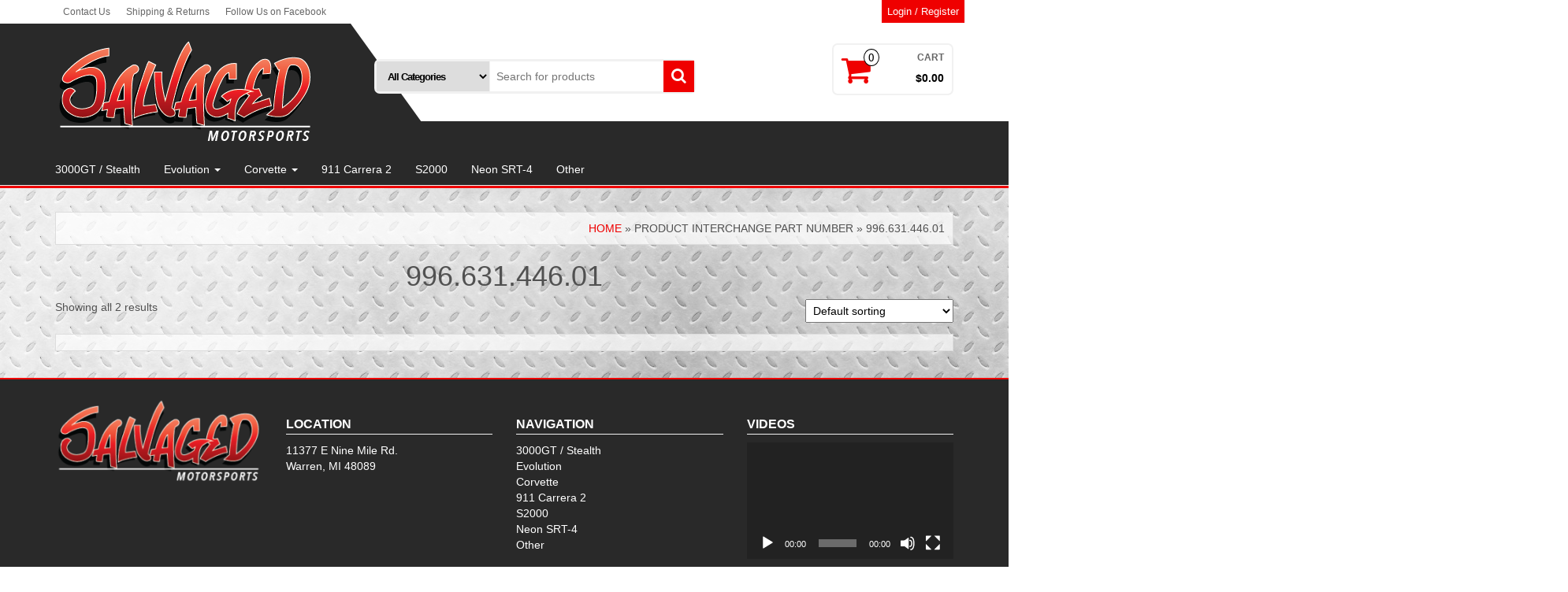

--- FILE ---
content_type: text/html; charset=UTF-8
request_url: http://www.salvagedmotorsports.com/interchange-part-number/996-631-446-01/
body_size: 13105
content:
<!DOCTYPE html>
<html lang="en">
	<head itemscope itemtype="http://schema.org/WebSite">
		<meta http-equiv="content-type" content="text/html; charset=UTF-8" />
		<meta http-equiv="X-UA-Compatible" content="IE=edge">
		<meta name="viewport" content="width=device-width, initial-scale=1.0">
		<link rel="pingback" href="http://www.salvagedmotorsports.com/xmlrpc.php" />
		<title>996.631.446.01 &#8211; Salvaged Motorsports</title>
<meta name='robots' content='max-image-preview:large' />
	<style>img:is([sizes="auto" i], [sizes^="auto," i]) { contain-intrinsic-size: 3000px 1500px }</style>
	<link rel="alternate" type="application/rss+xml" title="Salvaged Motorsports &raquo; Feed" href="http://www.salvagedmotorsports.com/feed/" />
<link rel="alternate" type="application/rss+xml" title="Salvaged Motorsports &raquo; Comments Feed" href="http://www.salvagedmotorsports.com/comments/feed/" />
<link rel="alternate" type="application/rss+xml" title="Salvaged Motorsports &raquo; 996.631.446.01 Interchange Part Number Feed" href="http://www.salvagedmotorsports.com/interchange-part-number/996-631-446-01/feed/" />
<script type="text/javascript">
/* <![CDATA[ */
window._wpemojiSettings = {"baseUrl":"https:\/\/s.w.org\/images\/core\/emoji\/15.0.3\/72x72\/","ext":".png","svgUrl":"https:\/\/s.w.org\/images\/core\/emoji\/15.0.3\/svg\/","svgExt":".svg","source":{"concatemoji":"http:\/\/www.salvagedmotorsports.com\/wp-includes\/js\/wp-emoji-release.min.js?ver=6.7.2"}};
/*! This file is auto-generated */
!function(i,n){var o,s,e;function c(e){try{var t={supportTests:e,timestamp:(new Date).valueOf()};sessionStorage.setItem(o,JSON.stringify(t))}catch(e){}}function p(e,t,n){e.clearRect(0,0,e.canvas.width,e.canvas.height),e.fillText(t,0,0);var t=new Uint32Array(e.getImageData(0,0,e.canvas.width,e.canvas.height).data),r=(e.clearRect(0,0,e.canvas.width,e.canvas.height),e.fillText(n,0,0),new Uint32Array(e.getImageData(0,0,e.canvas.width,e.canvas.height).data));return t.every(function(e,t){return e===r[t]})}function u(e,t,n){switch(t){case"flag":return n(e,"\ud83c\udff3\ufe0f\u200d\u26a7\ufe0f","\ud83c\udff3\ufe0f\u200b\u26a7\ufe0f")?!1:!n(e,"\ud83c\uddfa\ud83c\uddf3","\ud83c\uddfa\u200b\ud83c\uddf3")&&!n(e,"\ud83c\udff4\udb40\udc67\udb40\udc62\udb40\udc65\udb40\udc6e\udb40\udc67\udb40\udc7f","\ud83c\udff4\u200b\udb40\udc67\u200b\udb40\udc62\u200b\udb40\udc65\u200b\udb40\udc6e\u200b\udb40\udc67\u200b\udb40\udc7f");case"emoji":return!n(e,"\ud83d\udc26\u200d\u2b1b","\ud83d\udc26\u200b\u2b1b")}return!1}function f(e,t,n){var r="undefined"!=typeof WorkerGlobalScope&&self instanceof WorkerGlobalScope?new OffscreenCanvas(300,150):i.createElement("canvas"),a=r.getContext("2d",{willReadFrequently:!0}),o=(a.textBaseline="top",a.font="600 32px Arial",{});return e.forEach(function(e){o[e]=t(a,e,n)}),o}function t(e){var t=i.createElement("script");t.src=e,t.defer=!0,i.head.appendChild(t)}"undefined"!=typeof Promise&&(o="wpEmojiSettingsSupports",s=["flag","emoji"],n.supports={everything:!0,everythingExceptFlag:!0},e=new Promise(function(e){i.addEventListener("DOMContentLoaded",e,{once:!0})}),new Promise(function(t){var n=function(){try{var e=JSON.parse(sessionStorage.getItem(o));if("object"==typeof e&&"number"==typeof e.timestamp&&(new Date).valueOf()<e.timestamp+604800&&"object"==typeof e.supportTests)return e.supportTests}catch(e){}return null}();if(!n){if("undefined"!=typeof Worker&&"undefined"!=typeof OffscreenCanvas&&"undefined"!=typeof URL&&URL.createObjectURL&&"undefined"!=typeof Blob)try{var e="postMessage("+f.toString()+"("+[JSON.stringify(s),u.toString(),p.toString()].join(",")+"));",r=new Blob([e],{type:"text/javascript"}),a=new Worker(URL.createObjectURL(r),{name:"wpTestEmojiSupports"});return void(a.onmessage=function(e){c(n=e.data),a.terminate(),t(n)})}catch(e){}c(n=f(s,u,p))}t(n)}).then(function(e){for(var t in e)n.supports[t]=e[t],n.supports.everything=n.supports.everything&&n.supports[t],"flag"!==t&&(n.supports.everythingExceptFlag=n.supports.everythingExceptFlag&&n.supports[t]);n.supports.everythingExceptFlag=n.supports.everythingExceptFlag&&!n.supports.flag,n.DOMReady=!1,n.readyCallback=function(){n.DOMReady=!0}}).then(function(){return e}).then(function(){var e;n.supports.everything||(n.readyCallback(),(e=n.source||{}).concatemoji?t(e.concatemoji):e.wpemoji&&e.twemoji&&(t(e.twemoji),t(e.wpemoji)))}))}((window,document),window._wpemojiSettings);
/* ]]> */
</script>
<link rel='stylesheet' id='twb-open-sans-css' href='https://fonts.googleapis.com/css?family=Open+Sans%3A300%2C400%2C500%2C600%2C700%2C800&#038;display=swap&#038;ver=6.7.2' type='text/css' media='all' />
<link rel='stylesheet' id='twb-global-css' href='http://www.salvagedmotorsports.com/wp-content/plugins/slider-wd/booster/assets/css/global.css?ver=1.0.0' type='text/css' media='all' />
<style id='wp-emoji-styles-inline-css' type='text/css'>

	img.wp-smiley, img.emoji {
		display: inline !important;
		border: none !important;
		box-shadow: none !important;
		height: 1em !important;
		width: 1em !important;
		margin: 0 0.07em !important;
		vertical-align: -0.1em !important;
		background: none !important;
		padding: 0 !important;
	}
</style>
<link rel='stylesheet' id='wp-block-library-css' href='http://www.salvagedmotorsports.com/wp-includes/css/dist/block-library/style.min.css?ver=6.7.2' type='text/css' media='all' />
<link rel='stylesheet' id='mediaelement-css' href='http://www.salvagedmotorsports.com/wp-includes/js/mediaelement/mediaelementplayer-legacy.min.css?ver=4.2.17' type='text/css' media='all' />
<link rel='stylesheet' id='wp-mediaelement-css' href='http://www.salvagedmotorsports.com/wp-includes/js/mediaelement/wp-mediaelement.min.css?ver=6.7.2' type='text/css' media='all' />
<style id='jetpack-sharing-buttons-style-inline-css' type='text/css'>
.jetpack-sharing-buttons__services-list{display:flex;flex-direction:row;flex-wrap:wrap;gap:0;list-style-type:none;margin:5px;padding:0}.jetpack-sharing-buttons__services-list.has-small-icon-size{font-size:12px}.jetpack-sharing-buttons__services-list.has-normal-icon-size{font-size:16px}.jetpack-sharing-buttons__services-list.has-large-icon-size{font-size:24px}.jetpack-sharing-buttons__services-list.has-huge-icon-size{font-size:36px}@media print{.jetpack-sharing-buttons__services-list{display:none!important}}.editor-styles-wrapper .wp-block-jetpack-sharing-buttons{gap:0;padding-inline-start:0}ul.jetpack-sharing-buttons__services-list.has-background{padding:1.25em 2.375em}
</style>
<style id='classic-theme-styles-inline-css' type='text/css'>
/*! This file is auto-generated */
.wp-block-button__link{color:#fff;background-color:#32373c;border-radius:9999px;box-shadow:none;text-decoration:none;padding:calc(.667em + 2px) calc(1.333em + 2px);font-size:1.125em}.wp-block-file__button{background:#32373c;color:#fff;text-decoration:none}
</style>
<style id='global-styles-inline-css' type='text/css'>
:root{--wp--preset--aspect-ratio--square: 1;--wp--preset--aspect-ratio--4-3: 4/3;--wp--preset--aspect-ratio--3-4: 3/4;--wp--preset--aspect-ratio--3-2: 3/2;--wp--preset--aspect-ratio--2-3: 2/3;--wp--preset--aspect-ratio--16-9: 16/9;--wp--preset--aspect-ratio--9-16: 9/16;--wp--preset--color--black: #000000;--wp--preset--color--cyan-bluish-gray: #abb8c3;--wp--preset--color--white: #ffffff;--wp--preset--color--pale-pink: #f78da7;--wp--preset--color--vivid-red: #cf2e2e;--wp--preset--color--luminous-vivid-orange: #ff6900;--wp--preset--color--luminous-vivid-amber: #fcb900;--wp--preset--color--light-green-cyan: #7bdcb5;--wp--preset--color--vivid-green-cyan: #00d084;--wp--preset--color--pale-cyan-blue: #8ed1fc;--wp--preset--color--vivid-cyan-blue: #0693e3;--wp--preset--color--vivid-purple: #9b51e0;--wp--preset--gradient--vivid-cyan-blue-to-vivid-purple: linear-gradient(135deg,rgba(6,147,227,1) 0%,rgb(155,81,224) 100%);--wp--preset--gradient--light-green-cyan-to-vivid-green-cyan: linear-gradient(135deg,rgb(122,220,180) 0%,rgb(0,208,130) 100%);--wp--preset--gradient--luminous-vivid-amber-to-luminous-vivid-orange: linear-gradient(135deg,rgba(252,185,0,1) 0%,rgba(255,105,0,1) 100%);--wp--preset--gradient--luminous-vivid-orange-to-vivid-red: linear-gradient(135deg,rgba(255,105,0,1) 0%,rgb(207,46,46) 100%);--wp--preset--gradient--very-light-gray-to-cyan-bluish-gray: linear-gradient(135deg,rgb(238,238,238) 0%,rgb(169,184,195) 100%);--wp--preset--gradient--cool-to-warm-spectrum: linear-gradient(135deg,rgb(74,234,220) 0%,rgb(151,120,209) 20%,rgb(207,42,186) 40%,rgb(238,44,130) 60%,rgb(251,105,98) 80%,rgb(254,248,76) 100%);--wp--preset--gradient--blush-light-purple: linear-gradient(135deg,rgb(255,206,236) 0%,rgb(152,150,240) 100%);--wp--preset--gradient--blush-bordeaux: linear-gradient(135deg,rgb(254,205,165) 0%,rgb(254,45,45) 50%,rgb(107,0,62) 100%);--wp--preset--gradient--luminous-dusk: linear-gradient(135deg,rgb(255,203,112) 0%,rgb(199,81,192) 50%,rgb(65,88,208) 100%);--wp--preset--gradient--pale-ocean: linear-gradient(135deg,rgb(255,245,203) 0%,rgb(182,227,212) 50%,rgb(51,167,181) 100%);--wp--preset--gradient--electric-grass: linear-gradient(135deg,rgb(202,248,128) 0%,rgb(113,206,126) 100%);--wp--preset--gradient--midnight: linear-gradient(135deg,rgb(2,3,129) 0%,rgb(40,116,252) 100%);--wp--preset--font-size--small: 13px;--wp--preset--font-size--medium: 20px;--wp--preset--font-size--large: 36px;--wp--preset--font-size--x-large: 42px;--wp--preset--font-family--inter: "Inter", sans-serif;--wp--preset--font-family--cardo: Cardo;--wp--preset--spacing--20: 0.44rem;--wp--preset--spacing--30: 0.67rem;--wp--preset--spacing--40: 1rem;--wp--preset--spacing--50: 1.5rem;--wp--preset--spacing--60: 2.25rem;--wp--preset--spacing--70: 3.38rem;--wp--preset--spacing--80: 5.06rem;--wp--preset--shadow--natural: 6px 6px 9px rgba(0, 0, 0, 0.2);--wp--preset--shadow--deep: 12px 12px 50px rgba(0, 0, 0, 0.4);--wp--preset--shadow--sharp: 6px 6px 0px rgba(0, 0, 0, 0.2);--wp--preset--shadow--outlined: 6px 6px 0px -3px rgba(255, 255, 255, 1), 6px 6px rgba(0, 0, 0, 1);--wp--preset--shadow--crisp: 6px 6px 0px rgba(0, 0, 0, 1);}:where(.is-layout-flex){gap: 0.5em;}:where(.is-layout-grid){gap: 0.5em;}body .is-layout-flex{display: flex;}.is-layout-flex{flex-wrap: wrap;align-items: center;}.is-layout-flex > :is(*, div){margin: 0;}body .is-layout-grid{display: grid;}.is-layout-grid > :is(*, div){margin: 0;}:where(.wp-block-columns.is-layout-flex){gap: 2em;}:where(.wp-block-columns.is-layout-grid){gap: 2em;}:where(.wp-block-post-template.is-layout-flex){gap: 1.25em;}:where(.wp-block-post-template.is-layout-grid){gap: 1.25em;}.has-black-color{color: var(--wp--preset--color--black) !important;}.has-cyan-bluish-gray-color{color: var(--wp--preset--color--cyan-bluish-gray) !important;}.has-white-color{color: var(--wp--preset--color--white) !important;}.has-pale-pink-color{color: var(--wp--preset--color--pale-pink) !important;}.has-vivid-red-color{color: var(--wp--preset--color--vivid-red) !important;}.has-luminous-vivid-orange-color{color: var(--wp--preset--color--luminous-vivid-orange) !important;}.has-luminous-vivid-amber-color{color: var(--wp--preset--color--luminous-vivid-amber) !important;}.has-light-green-cyan-color{color: var(--wp--preset--color--light-green-cyan) !important;}.has-vivid-green-cyan-color{color: var(--wp--preset--color--vivid-green-cyan) !important;}.has-pale-cyan-blue-color{color: var(--wp--preset--color--pale-cyan-blue) !important;}.has-vivid-cyan-blue-color{color: var(--wp--preset--color--vivid-cyan-blue) !important;}.has-vivid-purple-color{color: var(--wp--preset--color--vivid-purple) !important;}.has-black-background-color{background-color: var(--wp--preset--color--black) !important;}.has-cyan-bluish-gray-background-color{background-color: var(--wp--preset--color--cyan-bluish-gray) !important;}.has-white-background-color{background-color: var(--wp--preset--color--white) !important;}.has-pale-pink-background-color{background-color: var(--wp--preset--color--pale-pink) !important;}.has-vivid-red-background-color{background-color: var(--wp--preset--color--vivid-red) !important;}.has-luminous-vivid-orange-background-color{background-color: var(--wp--preset--color--luminous-vivid-orange) !important;}.has-luminous-vivid-amber-background-color{background-color: var(--wp--preset--color--luminous-vivid-amber) !important;}.has-light-green-cyan-background-color{background-color: var(--wp--preset--color--light-green-cyan) !important;}.has-vivid-green-cyan-background-color{background-color: var(--wp--preset--color--vivid-green-cyan) !important;}.has-pale-cyan-blue-background-color{background-color: var(--wp--preset--color--pale-cyan-blue) !important;}.has-vivid-cyan-blue-background-color{background-color: var(--wp--preset--color--vivid-cyan-blue) !important;}.has-vivid-purple-background-color{background-color: var(--wp--preset--color--vivid-purple) !important;}.has-black-border-color{border-color: var(--wp--preset--color--black) !important;}.has-cyan-bluish-gray-border-color{border-color: var(--wp--preset--color--cyan-bluish-gray) !important;}.has-white-border-color{border-color: var(--wp--preset--color--white) !important;}.has-pale-pink-border-color{border-color: var(--wp--preset--color--pale-pink) !important;}.has-vivid-red-border-color{border-color: var(--wp--preset--color--vivid-red) !important;}.has-luminous-vivid-orange-border-color{border-color: var(--wp--preset--color--luminous-vivid-orange) !important;}.has-luminous-vivid-amber-border-color{border-color: var(--wp--preset--color--luminous-vivid-amber) !important;}.has-light-green-cyan-border-color{border-color: var(--wp--preset--color--light-green-cyan) !important;}.has-vivid-green-cyan-border-color{border-color: var(--wp--preset--color--vivid-green-cyan) !important;}.has-pale-cyan-blue-border-color{border-color: var(--wp--preset--color--pale-cyan-blue) !important;}.has-vivid-cyan-blue-border-color{border-color: var(--wp--preset--color--vivid-cyan-blue) !important;}.has-vivid-purple-border-color{border-color: var(--wp--preset--color--vivid-purple) !important;}.has-vivid-cyan-blue-to-vivid-purple-gradient-background{background: var(--wp--preset--gradient--vivid-cyan-blue-to-vivid-purple) !important;}.has-light-green-cyan-to-vivid-green-cyan-gradient-background{background: var(--wp--preset--gradient--light-green-cyan-to-vivid-green-cyan) !important;}.has-luminous-vivid-amber-to-luminous-vivid-orange-gradient-background{background: var(--wp--preset--gradient--luminous-vivid-amber-to-luminous-vivid-orange) !important;}.has-luminous-vivid-orange-to-vivid-red-gradient-background{background: var(--wp--preset--gradient--luminous-vivid-orange-to-vivid-red) !important;}.has-very-light-gray-to-cyan-bluish-gray-gradient-background{background: var(--wp--preset--gradient--very-light-gray-to-cyan-bluish-gray) !important;}.has-cool-to-warm-spectrum-gradient-background{background: var(--wp--preset--gradient--cool-to-warm-spectrum) !important;}.has-blush-light-purple-gradient-background{background: var(--wp--preset--gradient--blush-light-purple) !important;}.has-blush-bordeaux-gradient-background{background: var(--wp--preset--gradient--blush-bordeaux) !important;}.has-luminous-dusk-gradient-background{background: var(--wp--preset--gradient--luminous-dusk) !important;}.has-pale-ocean-gradient-background{background: var(--wp--preset--gradient--pale-ocean) !important;}.has-electric-grass-gradient-background{background: var(--wp--preset--gradient--electric-grass) !important;}.has-midnight-gradient-background{background: var(--wp--preset--gradient--midnight) !important;}.has-small-font-size{font-size: var(--wp--preset--font-size--small) !important;}.has-medium-font-size{font-size: var(--wp--preset--font-size--medium) !important;}.has-large-font-size{font-size: var(--wp--preset--font-size--large) !important;}.has-x-large-font-size{font-size: var(--wp--preset--font-size--x-large) !important;}
:where(.wp-block-post-template.is-layout-flex){gap: 1.25em;}:where(.wp-block-post-template.is-layout-grid){gap: 1.25em;}
:where(.wp-block-columns.is-layout-flex){gap: 2em;}:where(.wp-block-columns.is-layout-grid){gap: 2em;}
:root :where(.wp-block-pullquote){font-size: 1.5em;line-height: 1.6;}
</style>
<link rel='stylesheet' id='contact-form-7-css' href='http://www.salvagedmotorsports.com/wp-content/plugins/contact-form-7/includes/css/styles.css?ver=6.0.2' type='text/css' media='all' />
<link rel='stylesheet' id='woocommerce-layout-css' href='http://www.salvagedmotorsports.com/wp-content/plugins/woocommerce/assets/css/woocommerce-layout.css?ver=9.5.1' type='text/css' media='all' />
<style id='woocommerce-layout-inline-css' type='text/css'>

	.infinite-scroll .woocommerce-pagination {
		display: none;
	}
</style>
<link rel='stylesheet' id='woocommerce-smallscreen-css' href='http://www.salvagedmotorsports.com/wp-content/plugins/woocommerce/assets/css/woocommerce-smallscreen.css?ver=9.5.1' type='text/css' media='only screen and (max-width: 768px)' />
<link rel='stylesheet' id='woocommerce-general-css' href='http://www.salvagedmotorsports.com/wp-content/plugins/woocommerce/assets/css/woocommerce.css?ver=9.5.1' type='text/css' media='all' />
<style id='woocommerce-inline-inline-css' type='text/css'>
.woocommerce form .form-row .required { visibility: visible; }
</style>
<link rel='stylesheet' id='wc-gateway-ppec-frontend-css' href='http://www.salvagedmotorsports.com/wp-content/plugins/woocommerce-gateway-paypal-express-checkout/assets/css/wc-gateway-ppec-frontend.css?ver=2.1.2' type='text/css' media='all' />
<link rel='stylesheet' id='bootstrap-css' href='http://www.salvagedmotorsports.com/wp-content/themes/alpha-store/css/bootstrap.css?ver=3.3.4' type='text/css' media='all' />
<link rel='stylesheet' id='alpha-store-stylesheet-css' href='http://www.salvagedmotorsports.com/wp-content/themes/alpha-store/style.css?ver=1.4.3' type='text/css' media='all' />
<link rel='stylesheet' id='font-awesome-css' href='http://www.salvagedmotorsports.com/wp-content/themes/alpha-store/css/font-awesome.min.css?ver=4.7.0' type='text/css' media='all' />
<link rel='stylesheet' id='flexslider-css' href='http://www.salvagedmotorsports.com/wp-content/themes/alpha-store/css/flexslider.css?ver=2.6.3' type='text/css' media='all' />
<style id='akismet-widget-style-inline-css' type='text/css'>

			.a-stats {
				--akismet-color-mid-green: #357b49;
				--akismet-color-white: #fff;
				--akismet-color-light-grey: #f6f7f7;

				max-width: 350px;
				width: auto;
			}

			.a-stats * {
				all: unset;
				box-sizing: border-box;
			}

			.a-stats strong {
				font-weight: 600;
			}

			.a-stats a.a-stats__link,
			.a-stats a.a-stats__link:visited,
			.a-stats a.a-stats__link:active {
				background: var(--akismet-color-mid-green);
				border: none;
				box-shadow: none;
				border-radius: 8px;
				color: var(--akismet-color-white);
				cursor: pointer;
				display: block;
				font-family: -apple-system, BlinkMacSystemFont, 'Segoe UI', 'Roboto', 'Oxygen-Sans', 'Ubuntu', 'Cantarell', 'Helvetica Neue', sans-serif;
				font-weight: 500;
				padding: 12px;
				text-align: center;
				text-decoration: none;
				transition: all 0.2s ease;
			}

			/* Extra specificity to deal with TwentyTwentyOne focus style */
			.widget .a-stats a.a-stats__link:focus {
				background: var(--akismet-color-mid-green);
				color: var(--akismet-color-white);
				text-decoration: none;
			}

			.a-stats a.a-stats__link:hover {
				filter: brightness(110%);
				box-shadow: 0 4px 12px rgba(0, 0, 0, 0.06), 0 0 2px rgba(0, 0, 0, 0.16);
			}

			.a-stats .count {
				color: var(--akismet-color-white);
				display: block;
				font-size: 1.5em;
				line-height: 1.4;
				padding: 0 13px;
				white-space: nowrap;
			}
		
</style>
<script type="text/javascript" src="http://www.salvagedmotorsports.com/wp-includes/js/jquery/jquery.min.js?ver=3.7.1" id="jquery-core-js"></script>
<script type="text/javascript" src="http://www.salvagedmotorsports.com/wp-includes/js/jquery/jquery-migrate.min.js?ver=3.4.1" id="jquery-migrate-js"></script>
<script type="text/javascript" src="http://www.salvagedmotorsports.com/wp-content/plugins/slider-wd/booster/assets/js/circle-progress.js?ver=1.2.2" id="twb-circle-js"></script>
<script type="text/javascript" id="twb-global-js-extra">
/* <![CDATA[ */
var twb = {"nonce":"95803f90e2","ajax_url":"http:\/\/www.salvagedmotorsports.com\/wp-admin\/admin-ajax.php","plugin_url":"http:\/\/www.salvagedmotorsports.com\/wp-content\/plugins\/slider-wd\/booster","href":"http:\/\/www.salvagedmotorsports.com\/wp-admin\/admin.php?page=twb_slider_wd"};
var twb = {"nonce":"95803f90e2","ajax_url":"http:\/\/www.salvagedmotorsports.com\/wp-admin\/admin-ajax.php","plugin_url":"http:\/\/www.salvagedmotorsports.com\/wp-content\/plugins\/slider-wd\/booster","href":"http:\/\/www.salvagedmotorsports.com\/wp-admin\/admin.php?page=twb_slider_wd"};
/* ]]> */
</script>
<script type="text/javascript" src="http://www.salvagedmotorsports.com/wp-content/plugins/slider-wd/booster/assets/js/global.js?ver=1.0.0" id="twb-global-js"></script>
<script type="text/javascript" src="http://www.salvagedmotorsports.com/wp-content/plugins/woocommerce/assets/js/jquery-blockui/jquery.blockUI.min.js?ver=2.7.0-wc.9.5.1" id="jquery-blockui-js" defer="defer" data-wp-strategy="defer"></script>
<script type="text/javascript" id="wc-add-to-cart-js-extra">
/* <![CDATA[ */
var wc_add_to_cart_params = {"ajax_url":"\/wp-admin\/admin-ajax.php","wc_ajax_url":"\/?wc-ajax=%%endpoint%%","i18n_view_cart":"View cart","cart_url":"http:\/\/www.salvagedmotorsports.com\/cart\/","is_cart":"","cart_redirect_after_add":"no"};
/* ]]> */
</script>
<script type="text/javascript" src="http://www.salvagedmotorsports.com/wp-content/plugins/woocommerce/assets/js/frontend/add-to-cart.min.js?ver=9.5.1" id="wc-add-to-cart-js" defer="defer" data-wp-strategy="defer"></script>
<script type="text/javascript" src="http://www.salvagedmotorsports.com/wp-content/plugins/woocommerce/assets/js/js-cookie/js.cookie.min.js?ver=2.1.4-wc.9.5.1" id="js-cookie-js" defer="defer" data-wp-strategy="defer"></script>
<script type="text/javascript" id="woocommerce-js-extra">
/* <![CDATA[ */
var woocommerce_params = {"ajax_url":"\/wp-admin\/admin-ajax.php","wc_ajax_url":"\/?wc-ajax=%%endpoint%%"};
/* ]]> */
</script>
<script type="text/javascript" src="http://www.salvagedmotorsports.com/wp-content/plugins/woocommerce/assets/js/frontend/woocommerce.min.js?ver=9.5.1" id="woocommerce-js" defer="defer" data-wp-strategy="defer"></script>
<script type="text/javascript" src="http://www.salvagedmotorsports.com/wp-content/themes/alpha-store/js/bootstrap.js?ver=3.3.4" id="bootstrap-js"></script>
<script type="text/javascript" src="http://www.salvagedmotorsports.com/wp-content/plugins/woocommerce/assets/js/flexslider/jquery.flexslider.min.js?ver=2.7.2-wc.9.5.1" id="flexslider-js" data-wp-strategy="defer"></script>
<script type="text/javascript" id="alpha-store-theme-js-js-extra">
/* <![CDATA[ */
var objectL10n = {"compare":"Compare Product","qview":"Quick View"};
/* ]]> */
</script>
<script type="text/javascript" src="http://www.salvagedmotorsports.com/wp-content/themes/alpha-store/js/customscript.js?ver=1.4.3" id="alpha-store-theme-js-js"></script>
<link rel="https://api.w.org/" href="http://www.salvagedmotorsports.com/wp-json/" /><link rel="EditURI" type="application/rsd+xml" title="RSD" href="http://www.salvagedmotorsports.com/xmlrpc.php?rsd" />
<meta name="generator" content="WordPress 6.7.2" />
<meta name="generator" content="WooCommerce 9.5.1" />
	<noscript><style>.woocommerce-product-gallery{ opacity: 1 !important; }</style></noscript>
	<style type="text/css">.recentcomments a{display:inline !important;padding:0 !important;margin:0 !important;}</style><style type="text/css" id="custom-background-css">
body.custom-background { background-image: url("http://www.salvagedmotorsports.com/wp-content/uploads/2020/10/white-metal.png"); background-position: left top; background-size: auto; background-repeat: repeat; background-attachment: fixed; }
</style>
	<style class='wp-fonts-local' type='text/css'>
@font-face{font-family:Inter;font-style:normal;font-weight:300 900;font-display:fallback;src:url('http://www.salvagedmotorsports.com/wp-content/plugins/woocommerce/assets/fonts/Inter-VariableFont_slnt,wght.woff2') format('woff2');font-stretch:normal;}
@font-face{font-family:Cardo;font-style:normal;font-weight:400;font-display:fallback;src:url('http://www.salvagedmotorsports.com/wp-content/plugins/woocommerce/assets/fonts/cardo_normal_400.woff2') format('woff2');}
</style>
<link rel="icon" href="http://www.salvagedmotorsports.com/wp-content/uploads/2020/10/sm-favicon3-60x60.png" sizes="32x32" />
<link rel="icon" href="http://www.salvagedmotorsports.com/wp-content/uploads/2020/10/sm-favicon3-300x300.png" sizes="192x192" />
<link rel="apple-touch-icon" href="http://www.salvagedmotorsports.com/wp-content/uploads/2020/10/sm-favicon3-300x300.png" />
<meta name="msapplication-TileImage" content="http://www.salvagedmotorsports.com/wp-content/uploads/2020/10/sm-favicon3-300x300.png" />
		<style type="text/css" id="wp-custom-css">
			.top-section {
	border-bottom: none;
}

.wds_slideshow_image_wrap_0 {
	margin-top: -30px;
}

.header-search-form .col-sm-4 {
	width: 36%;
}

.header-search-form .col-sm-8 {
	width: 64%;
}

.rsrc-container {
	background: none;
}

.rsrc-post-content.post-141 h1 {
	display: none;
}

.free-ship {
	background-image: url(/wp-content/uploads/2020/10/free-bg.png);
	border: 2px solid #ccc;
	color: #fff;
	display: block;
	font-family: verdana, sans-serif;
	font-size: 30px;
	font-style: italic;
	font-weight: bold;
	padding: 35px 0;
	position: relative;
	text-align: center;
	text-shadow: 2px 2px 2px #444;
	text-transform: uppercase;
}

.free-ship:after {
	content:'*see shipping policy for details';
	font-size: 10px;
	font-style: italic;
	font-weight: normal;
	position: absolute;
	text-align: center;
	text-shadow: none;
	text-transform: none;
	transform: translatex(-50%);
	bottom: 14px;
	left: 50%;
}

.part-block-title {
	background: #292929;
	color: #fff;
	font-family: verdada, sans-serif;
	font-style: italic;
	font-weight: bold;
	margin: 90px 0 0;
	padding: 20px 30px 5px;
	position: relative;
	text-transform: uppercase;
	width: 300px;
	z-index: 1;
}

.part-block-title:before {
	content: '';
	position: absolute;
	top: 0;
	left: 18px;
	right: -18px;
	bottom: 0;
	background: #292929;
	opacity: 1;
	-o-transform: skewX(35deg);
	-webkit-transform: skewX(35deg);
	-moz-transform: skewX(35deg);
	-ms-transform: skewX(35deg);
	transform: skewX(35deg);
	z-index: -1;
}

.cat-block-hp {
	background: #292929;
	padding: 30px;
}

.cat-block-hp img {
	border: 1px solid #ddd;
}

.cat-block-hp a {
	color: #fff;
}

.cat-block-hp .woocommerce-Price-amount.amount {
	color: #ddd;
	font-size: 14px;
}

.cat-block-hp .wp-block-button a,
.cat-feature-hp .wp-block-button__link {
	background-color: #ef0000;
}

.cat-feature-hp {
	border: 2px solid #ddd;
	margin: 90px 0 0;
}

.more-link {
	background-image: url(/wp-content/uploads/2020/10/more-link-bg.png);
	display: block;
	font-size: 16px;
	line-height: 10px;
	margin: auto;
	padding: 0;
	position: relative;
	text-align: center;
	text-decoration: underline;
	width: 250px;
	height: 30px;
}

.more-link:hover {
	color: #ddd;
}

.hp-about-col {
	background-image: url(wp-content/uploads/2020/10/carbon3.png);
	background-size: cover;
	border: 1px solid #ddd;
	margin-top: 90px;
}

.hp-about-col .wp-block-column:nth-of-type(2) {
	display: flex;
  justify-content: center;
  align-items: center;
	padding: 30px 60px 30px 30px
}

.hp-about-col h2 {
	border-bottom: 2px solid #ef0000;
	color: #f4f4f4;
	font-family: verdana. sans-serif;
	font-style: italic;
	font-weight: bold;
	padding: 5px;
}

.hp-about-col p {
	color: #ddd;
	font-size: 18px;
	line-height: 28px;
	padding: 5px 10px
}

.hp-about-col .wp-block-image {
	margin: 0;
}

h1.page-header, h2.page-header {
	border-top: 2px solid #333;
	border-bottom: 2px solid #333;
	color: #333;
}

.customer-service, .block-ship {
	    background: rgba(255, 255, 255, 0.65);
	border: 1px solid #ddd;
	font-size: 18px; 
	line-height: 30px;
	margin: 50px 0 0;
	padding: 30px 40px;
}

#breadcrumbs {
	background: rgba(255, 255, 255, 0.70);
	border: 1px solid #ddd;
}

.contact-box {
	background: rgba(255, 255, 255, 0.65);
	border: 1px solid #ddd;
	margin-top: 50px;
}

.contact-box .wp-block-column:nth-of-type(2) {
	padding: 30px
}

.contact-text {
	background: rgba(255, 255, 255, 0.65);
	border: 1px solid #ddd;
	font-size: 18px;
	margin-top: 50px;
	padding: 50px;
	text-align: center;
}

.contact-text h3 {
	margin-top: 0;
}

.contact-text p {
	max-width: 350px;
	margin: auto;
}

.contact-box .wp-block-image {
	margin-bottom: 0;
}

.rsrc-footer {
	border-top: 2px solid #ef0000;
}

.woocommerce ul.products {
	background: rgba(255, 255, 255, 0.65);
	border: 1px solid #ddd;
	padding: 10px;
}

.woocommerce nav.woocommerce-pagination ul {
	background: #292929;
}

.page-numbers.dots {
	color: #ebe9eb;
}

.footer-nav a {
	display: block;
	color: #fff
}

.footer-nav a:hover {
	color: #ef0000;
}

.rsrc-author-credits {
	display: none;
}

.rsrc-copyright {
	padding: 5px;
}

.woocommerce div.product .woocommerce-tabs .panel {
  padding: 15px;
}

.woocommerce div.product, .woocommerce table.shop_table {
	padding: 15px;
  background-color: rgb(221 221 221 / 75%);
	border: 2px solid #ccc;
}

.wp-block-social-links {
	background-color: rgb(0 0 0 / 30%);
	border: 2px solid #999;
	border-top: none;
	justify-content: center;
	margin-bottom: 50px;
	padding-bottom: 60px;
}

#social-title-hp {
	background-color: rgb(0 0 0 / 30%);
	border: 2px solid #999;
	border-bottom: none;
	color: #fff;
	font-weight: 500;
	margin: 90px 0 0;
	padding: 60px 0 20px;
}

.wp-block-social-links:not(.is-style-logos-only) .wp-social-link-instagram, .wp-block-social-links:not(.is-style-logos-only) .wp-social-link-facebook, .wp-block-social-links:not(.is-style-logos-only) .wp-social-link-youtube {
	background-color: #000;
}

.wp-social-link {
	height: 45px;
	width: 45px;
}

.wp-social-link a, .wp-social-link a:active, .wp-social-link a:hover, .wp-social-link a:visited, .wp-social-link svg {
	width: 33px;
	height: 35px;
}		</style>
		<style id="kirki-inline-styles">.custom-logo-link img{margin-top:20px;margin-bottom:10px;margin-left:0px;margin-right:0px;}h2.site-title a, h1.site-title a{color:#fff;}h2.site-desc, h3.site-desc{color:#fff;}</style>	</head>
	<body id="blog" class="archive tax-pa_interchange-part-number term-996-631-446-01 term-551 custom-background wp-custom-logo theme-alpha-store woocommerce woocommerce-page woocommerce-no-js" itemscope itemtype="http://schema.org/WebPage">
            <a class="skip-link screen-reader-text" href="#site-content">Skip to the content</a>

<div class="container-fluid rsrc-container-header">
	 
	<div class="top-section row">
					<div class="container">
									<div class="top-infobox-menu col-sm-6">
						<div class="rsrc-top-nav" >
							<nav id="site-navigation-top" class="navbar navbar-inverse" role="navigation" itemscope itemtype="http://schema.org/SiteNavigationElement">                       
								<div class="navbar-header row">
									<button type="button" class="navbar-toggle" data-toggle="collapse" data-target=".navbar-2-collapse">
										<span class="sr-only">Toggle navigation</span>
										<span class="icon-bar"></span>
										<span class="icon-bar"></span>
										<span class="icon-bar"></span>
									</button>
									<div class="navbar-text visible-xs">Menu</div>
								</div>   
								<div class="collapse navbar-collapse navbar-2-collapse"><ul id="menu-top-menu" class="nav navbar-nav"><li id="menu-item-3035" class="menu-item menu-item-type-post_type menu-item-object-page menu-item-3035"><a title="Contact Us" href="http://www.salvagedmotorsports.com/contact-us/">Contact Us</a></li>
<li id="menu-item-3036" class="menu-item menu-item-type-post_type menu-item-object-page menu-item-3036"><a title="Shipping &#038; Returns" href="http://www.salvagedmotorsports.com/shipping-returns/">Shipping &#038; Returns</a></li>
<li id="menu-item-14644" class="menu-item menu-item-type-custom menu-item-object-custom menu-item-14644"><a title="Follow Us on Facebook" href="https://www.facebook.com/SalvagedMotorsports">Follow Us on Facebook</a></li>
</ul></div>
							</nav>
						</div>
					</div>
								<div class="header-login text-right text-left-xs col-sm-6 no-gutter pull-right"> 
																										<a class="login-link logged-out" href="http://www.salvagedmotorsports.com/my-account/" title="Login / Register">Login / Register</a>
																							  
				</div>
			</div>
			</div>
	<div class="header-section row">
		<div class="container">
						<header id="site-header" class="col-md-4 text-center-sm text-center-xs rsrc-header" itemscope itemtype="http://schema.org/Organization" role="banner"> 
									<a href="http://www.salvagedmotorsports.com/" class="custom-logo-link" rel="home"><img width="330" height="135" src="http://www.salvagedmotorsports.com/wp-content/uploads/2020/10/cropped-sm-logo-wht.png" class="custom-logo" alt="Salvaged Motorsports" decoding="async" srcset="http://www.salvagedmotorsports.com/wp-content/uploads/2020/10/cropped-sm-logo-wht.png 330w, http://www.salvagedmotorsports.com/wp-content/uploads/2020/10/cropped-sm-logo-wht-300x123.png 300w" sizes="(max-width: 330px) 100vw, 330px" /></a>				   
			</header>
							<div class="header-right col-md-8" >
					<div class="header-line-search col-md-7"> 
    <div class="top-infobox text-left">
		 
    </div>              
    <div class="header-search-form">
		<form role="search" method="get" action="http://www.salvagedmotorsports.com/">
			<select class="col-sm-4 col-xs-12" name="product_cat">
				<option value="">All Categories</option> 
				<option value="uncategorized">Uncategorized (3)</option><option value="corvette">Corvette (183)</option><option value="evolution">Evolution (372)</option><option value="mitsubishi-3000gt-stealth">Mitsubishi 3000GT / Stealth (392)</option><option value="evolution-x">Evolution X (216)</option><option value="evolution-8-9-2">Evolution 8/9 (1)</option><option value="evolution-8-9">Evolution 8/9 (156)</option><option value="c6-corvette">C6 corvette (161)</option><option value="c5-corvette">C5 Corvette (22)</option><option value="honda-s2000">Honda S2000 (23)</option><option value="dodge-neon-srt-4">Dodge Neon SRT-4 (9)</option><option value="01-porsche-911-carrera-2-60k">01 Porsche 911 Carrera 2 60k (79)</option><option value="other">Other (67)</option>			</select>
			<input type="hidden" name="post_type" value="product" />
			<input class="col-sm-8 col-xs-12" name="s" type="text" placeholder="Search for products"/>
			<button type="submit"><i class="fa fa-search"></i></button>
		</form>
    </div>
</div>													<div class="header-cart text-right col-md-5 text-center-sm text-center-xs no-gutter">
				<div class="header-cart-block">
											<div class="header-cart-inner">
								
			<a class="cart-contents text-right" href="http://www.salvagedmotorsports.com/cart/" title="View your shopping cart">
				<i class="fa fa-shopping-cart"><span class="count">0</span></i><div class="amount-title">Cart </div><div class="amount-cart">&#036;0.00</div> 
			</a>
										<ul class="site-header-cart menu list-unstyled">
								<li>
									<div class="widget woocommerce widget_shopping_cart"><div class="widget_shopping_cart_content"></div></div>								</li>
							</ul>
						</div>
														</div>
			</div>
								<div class="header-right-triangle" ></div>
				</div>
										<div class="rsrc-top-menu col-md-12 no-gutter">
					<nav id="site-navigation" class="navbar navbar-inverse" role="navigation" itemscope itemtype="http://schema.org/SiteNavigationElement">
	                    <div class="navbar-header">
	                        <button type="button" class="navbar-toggle" data-toggle="collapse" data-target=".navbar-1-collapse">
	                            <span class="sr-only">Toggle navigation</span>
	                            <span class="icon-bar"></span>
	                            <span class="icon-bar"></span>
	                            <span class="icon-bar"></span>
	                        </button>
							<div class="navbar-text visible-xs">Menu</div>
	                    </div>
						<div class="collapse navbar-collapse navbar-1-collapse"><ul id="menu-main" class="nav navbar-nav"><li id="menu-item-1703" class="menu-item menu-item-type-taxonomy menu-item-object-product_cat menu-item-1703"><a title="3000GT / Stealth" href="http://www.salvagedmotorsports.com/product-category/mitsubishi-3000gt-stealth/">3000GT / Stealth</a></li>
<li id="menu-item-1704" class="menu-item menu-item-type-taxonomy menu-item-object-product_cat menu-item-has-children menu-item-1704 dropdown"><a title="Evolution" href="http://www.salvagedmotorsports.com/product-category/evolution/" data-toggle="dropdown" class="dropdown-toggle">Evolution <span class="caret"></span></a>
<ul role="menu" class=" dropdown-menu">
	<li id="menu-item-1729" class="menu-item menu-item-type-taxonomy menu-item-object-product_cat menu-item-1729"><a title="Evolution X" href="http://www.salvagedmotorsports.com/product-category/evolution/evolution-x/">Evolution X</a></li>
	<li id="menu-item-1728" class="menu-item menu-item-type-taxonomy menu-item-object-product_cat menu-item-1728"><a title="Evolution 8/9" href="http://www.salvagedmotorsports.com/product-category/evolution/evolution-8-9/">Evolution 8/9</a></li>
</ul>
</li>
<li id="menu-item-1705" class="menu-item menu-item-type-taxonomy menu-item-object-product_cat menu-item-has-children menu-item-1705 dropdown"><a title="Corvette" href="http://www.salvagedmotorsports.com/product-category/corvette/" data-toggle="dropdown" class="dropdown-toggle">Corvette <span class="caret"></span></a>
<ul role="menu" class=" dropdown-menu">
	<li id="menu-item-1726" class="menu-item menu-item-type-taxonomy menu-item-object-product_cat menu-item-1726"><a title="C6 corvette" href="http://www.salvagedmotorsports.com/product-category/corvette/c6-corvette/">C6 corvette</a></li>
	<li id="menu-item-1727" class="menu-item menu-item-type-taxonomy menu-item-object-product_cat menu-item-1727"><a title="C5 Corvette" href="http://www.salvagedmotorsports.com/product-category/corvette/c5-corvette/">C5 Corvette</a></li>
</ul>
</li>
<li id="menu-item-1706" class="menu-item menu-item-type-taxonomy menu-item-object-product_cat menu-item-1706"><a title="911 Carrera 2" href="http://www.salvagedmotorsports.com/product-category/01-porsche-911-carrera-2-60k/">911 Carrera 2</a></li>
<li id="menu-item-1707" class="menu-item menu-item-type-taxonomy menu-item-object-product_cat menu-item-1707"><a title="S2000" href="http://www.salvagedmotorsports.com/product-category/honda-s2000/">S2000</a></li>
<li id="menu-item-1708" class="menu-item menu-item-type-taxonomy menu-item-object-product_cat menu-item-1708"><a title="Neon SRT-4" href="http://www.salvagedmotorsports.com/product-category/dodge-neon-srt-4/">Neon SRT-4</a></li>
<li id="menu-item-1709" class="menu-item menu-item-type-taxonomy menu-item-object-product_cat menu-item-1709"><a title="Other" href="http://www.salvagedmotorsports.com/product-category/other/">Other</a></li>
</ul></div>					</nav>
				</div>
					</div> 
	</div>
</div>
<div id="site-content" class="container rsrc-container" role="main">   


<!-- start content container -->
<div class="row rsrc-content">

		

    <div class="col-md-12 rsrc-main">
        <div class="woocommerce">
							<div id="breadcrumbs" ><div class="breadcrumbs-inner text-right"><a href="http://www.salvagedmotorsports.com">Home</a> &raquo; Product Interchange Part Number &raquo; 996.631.446.01</div></div>						
			
				<h1 class="page-title">996.631.446.01</h1>

			
			
			
				<div class="woocommerce-notices-wrapper"></div><p class="woocommerce-result-count" >
	Showing all 2 results</p>
<form class="woocommerce-ordering" method="get">
	<select name="orderby" class="orderby" aria-label="Shop order">
					<option value="menu_order"  selected='selected'>Default sorting</option>
					<option value="popularity" >Sort by popularity</option>
					<option value="date" >Sort by latest</option>
					<option value="price" >Sort by price: low to high</option>
					<option value="price-desc" >Sort by price: high to low</option>
			</select>
	<input type="hidden" name="paged" value="1" />
	</form>

				<ul class="products columns-4">

																																															
				</ul>

				
				        </div>
    </div><!-- /#content -->      

		
</div>
<!-- end content container -->

</div> <!-- end main container -->
<div class="container-fluid rsrc-footer">    
			<div class="container">
			<div id="content-footer-section" class="row clearfix">
				<div id="media_image-3" class="widget widget_media_image col-md-3"><img width="300" height="123" src="http://www.salvagedmotorsports.com/wp-content/uploads/2020/10/sm-logo-wht-300x123.png" class="image wp-image-16  attachment-medium size-medium" alt="" style="max-width: 100%; height: auto;" decoding="async" loading="lazy" srcset="http://www.salvagedmotorsports.com/wp-content/uploads/2020/10/sm-logo-wht-300x123.png 300w, http://www.salvagedmotorsports.com/wp-content/uploads/2020/10/sm-logo-wht.png 330w" sizes="auto, (max-width: 300px) 100vw, 300px" /></div><div id="custom_html-4" class="widget_text widget widget_custom_html col-md-3"><h3 class="widget-title">Location</h3><div class="textwidget custom-html-widget"><p>
	11377 E Nine Mile Rd.<br>Warren, MI 48089
</p>
<iframe src="https://www.google.com/maps/embed?pb=!1m18!1m12!1m3!1d2943.3076104291545!2d-83.01244304912005!3d42.46374593643798!2m3!1f0!2f0!3f0!3m2!1i1024!2i768!4f13.1!3m3!1m2!1s0x8824d0dc96dc98c5%3A0x71ff771e137d4325!2s11377%20E%209%20Mile%20Rd%2C%20Warren%2C%20MI%2048089!5e0!3m2!1sen!2sus!4v1602167261172!5m2!1sen!2sus" width="300" height="85" frameborder="0" style="border:0;" allowfullscreen="" aria-hidden="false" tabindex="0"></iframe></div></div><div id="custom_html-5" class="widget_text widget widget_custom_html col-md-3"><h3 class="widget-title">Navigation</h3><div class="textwidget custom-html-widget"><div class="footer-nav">
	<a href="/product-category/mitsubishi-3000gt-stealth/">3000GT / Stealth</a>
<a href="/product-category/evolution/">Evolution</a>
<a href="/product-category/corvette/">Corvette</a>
<a href="/product-category/01-porsche-911-carrera-2-60k/">911 Carrera 2</a>
	<a href="/product-category/honda-s2000/">S2000</a>
	<a href="http://www.salvagedmotorsports.com/product-category/dodge-neon-srt-4/">Neon SRT-4</a>
	<a href="/product-category/other/">Other</a>
</div>
</div></div><div id="media_video-3" class="widget widget_media_video col-md-3"><h3 class="widget-title">Videos</h3><div style="width:100%;" class="wp-video"><!--[if lt IE 9]><script>document.createElement('video');</script><![endif]-->
<video class="wp-video-shortcode" id="video-4950-1" preload="metadata" controls="controls"><source type="video/youtube" src="https://www.youtube.com/watch?v=n-q8NtiiFJs&#038;t=104s&#038;_=1" /><a href="https://www.youtube.com/watch?v=n-q8NtiiFJs&#038;t=104s">https://www.youtube.com/watch?v=n-q8NtiiFJs&#038;t=104s</a></video></div></div>			</div>
		</div>
	    <div class="rsrc-copyright">    
		<footer id="colophon" class="container" role="contentinfo" itemscope itemtype="http://schema.org/WPFooter">
			<div class="row rsrc-author-credits">
				<p class="text-center">
					Proudly powered by <a href="https://wordpress.org/">WordPress</a>					<span class="sep"> | </span>
					Theme: <a href="http://themes4wp.com/theme/alpha-store" title="Free WooCommerce WordPress Theme">Alpha Store</a> by Themes4WP				</p>  
			</div>
		</footer>
		<div id="back-top">
			<a href="#top"><span></span></a>
		</div>
    </div>
</div>
</div>
<!-- end footer container -->

<script type="application/ld+json">{"@context":"https:\/\/schema.org\/","@type":"BreadcrumbList","itemListElement":[{"@type":"ListItem","position":1,"item":{"name":"Home","@id":"http:\/\/www.salvagedmotorsports.com"}},{"@type":"ListItem","position":2,"item":{"name":"Product Interchange Part Number","@id":"http:\/\/www.salvagedmotorsports.com\/interchange-part-number\/996-631-446-01\/"}},{"@type":"ListItem","position":3,"item":{"name":"996.631.446.01","@id":"http:\/\/www.salvagedmotorsports.com\/interchange-part-number\/996-631-446-01\/"}}]}</script>	<script type='text/javascript'>
		(function () {
			var c = document.body.className;
			c = c.replace(/woocommerce-no-js/, 'woocommerce-js');
			document.body.className = c;
		})();
	</script>
	<link rel='stylesheet' id='wc-blocks-style-css' href='http://www.salvagedmotorsports.com/wp-content/plugins/woocommerce/assets/client/blocks/wc-blocks.css?ver=wc-9.5.1' type='text/css' media='all' />
<script type="text/javascript" src="http://www.salvagedmotorsports.com/wp-includes/js/dist/hooks.min.js?ver=4d63a3d491d11ffd8ac6" id="wp-hooks-js"></script>
<script type="text/javascript" src="http://www.salvagedmotorsports.com/wp-includes/js/dist/i18n.min.js?ver=5e580eb46a90c2b997e6" id="wp-i18n-js"></script>
<script type="text/javascript" id="wp-i18n-js-after">
/* <![CDATA[ */
wp.i18n.setLocaleData( { 'text direction\u0004ltr': [ 'ltr' ] } );
/* ]]> */
</script>
<script type="text/javascript" src="http://www.salvagedmotorsports.com/wp-content/plugins/contact-form-7/includes/swv/js/index.js?ver=6.0.2" id="swv-js"></script>
<script type="text/javascript" id="contact-form-7-js-before">
/* <![CDATA[ */
var wpcf7 = {
    "api": {
        "root": "http:\/\/www.salvagedmotorsports.com\/wp-json\/",
        "namespace": "contact-form-7\/v1"
    }
};
/* ]]> */
</script>
<script type="text/javascript" src="http://www.salvagedmotorsports.com/wp-content/plugins/contact-form-7/includes/js/index.js?ver=6.0.2" id="contact-form-7-js"></script>
<script type="text/javascript" src="http://www.salvagedmotorsports.com/wp-content/plugins/woocommerce/assets/js/sourcebuster/sourcebuster.min.js?ver=9.5.1" id="sourcebuster-js-js"></script>
<script type="text/javascript" id="wc-order-attribution-js-extra">
/* <![CDATA[ */
var wc_order_attribution = {"params":{"lifetime":1.0e-5,"session":30,"base64":false,"ajaxurl":"http:\/\/www.salvagedmotorsports.com\/wp-admin\/admin-ajax.php","prefix":"wc_order_attribution_","allowTracking":true},"fields":{"source_type":"current.typ","referrer":"current_add.rf","utm_campaign":"current.cmp","utm_source":"current.src","utm_medium":"current.mdm","utm_content":"current.cnt","utm_id":"current.id","utm_term":"current.trm","utm_source_platform":"current.plt","utm_creative_format":"current.fmt","utm_marketing_tactic":"current.tct","session_entry":"current_add.ep","session_start_time":"current_add.fd","session_pages":"session.pgs","session_count":"udata.vst","user_agent":"udata.uag"}};
/* ]]> */
</script>
<script type="text/javascript" src="http://www.salvagedmotorsports.com/wp-content/plugins/woocommerce/assets/js/frontend/order-attribution.min.js?ver=9.5.1" id="wc-order-attribution-js"></script>
<script type="text/javascript" id="wc-cart-fragments-js-extra">
/* <![CDATA[ */
var wc_cart_fragments_params = {"ajax_url":"\/wp-admin\/admin-ajax.php","wc_ajax_url":"\/?wc-ajax=%%endpoint%%","cart_hash_key":"wc_cart_hash_cf5e2dcebc11834349fdc097efe11fa4","fragment_name":"wc_fragments_cf5e2dcebc11834349fdc097efe11fa4","request_timeout":"5000"};
/* ]]> */
</script>
<script type="text/javascript" src="http://www.salvagedmotorsports.com/wp-content/plugins/woocommerce/assets/js/frontend/cart-fragments.min.js?ver=9.5.1" id="wc-cart-fragments-js" defer="defer" data-wp-strategy="defer"></script>
<script type="text/javascript" id="mediaelement-core-js-before">
/* <![CDATA[ */
var mejsL10n = {"language":"en","strings":{"mejs.download-file":"Download File","mejs.install-flash":"You are using a browser that does not have Flash player enabled or installed. Please turn on your Flash player plugin or download the latest version from https:\/\/get.adobe.com\/flashplayer\/","mejs.fullscreen":"Fullscreen","mejs.play":"Play","mejs.pause":"Pause","mejs.time-slider":"Time Slider","mejs.time-help-text":"Use Left\/Right Arrow keys to advance one second, Up\/Down arrows to advance ten seconds.","mejs.live-broadcast":"Live Broadcast","mejs.volume-help-text":"Use Up\/Down Arrow keys to increase or decrease volume.","mejs.unmute":"Unmute","mejs.mute":"Mute","mejs.volume-slider":"Volume Slider","mejs.video-player":"Video Player","mejs.audio-player":"Audio Player","mejs.captions-subtitles":"Captions\/Subtitles","mejs.captions-chapters":"Chapters","mejs.none":"None","mejs.afrikaans":"Afrikaans","mejs.albanian":"Albanian","mejs.arabic":"Arabic","mejs.belarusian":"Belarusian","mejs.bulgarian":"Bulgarian","mejs.catalan":"Catalan","mejs.chinese":"Chinese","mejs.chinese-simplified":"Chinese (Simplified)","mejs.chinese-traditional":"Chinese (Traditional)","mejs.croatian":"Croatian","mejs.czech":"Czech","mejs.danish":"Danish","mejs.dutch":"Dutch","mejs.english":"English","mejs.estonian":"Estonian","mejs.filipino":"Filipino","mejs.finnish":"Finnish","mejs.french":"French","mejs.galician":"Galician","mejs.german":"German","mejs.greek":"Greek","mejs.haitian-creole":"Haitian Creole","mejs.hebrew":"Hebrew","mejs.hindi":"Hindi","mejs.hungarian":"Hungarian","mejs.icelandic":"Icelandic","mejs.indonesian":"Indonesian","mejs.irish":"Irish","mejs.italian":"Italian","mejs.japanese":"Japanese","mejs.korean":"Korean","mejs.latvian":"Latvian","mejs.lithuanian":"Lithuanian","mejs.macedonian":"Macedonian","mejs.malay":"Malay","mejs.maltese":"Maltese","mejs.norwegian":"Norwegian","mejs.persian":"Persian","mejs.polish":"Polish","mejs.portuguese":"Portuguese","mejs.romanian":"Romanian","mejs.russian":"Russian","mejs.serbian":"Serbian","mejs.slovak":"Slovak","mejs.slovenian":"Slovenian","mejs.spanish":"Spanish","mejs.swahili":"Swahili","mejs.swedish":"Swedish","mejs.tagalog":"Tagalog","mejs.thai":"Thai","mejs.turkish":"Turkish","mejs.ukrainian":"Ukrainian","mejs.vietnamese":"Vietnamese","mejs.welsh":"Welsh","mejs.yiddish":"Yiddish"}};
/* ]]> */
</script>
<script type="text/javascript" src="http://www.salvagedmotorsports.com/wp-includes/js/mediaelement/mediaelement-and-player.min.js?ver=4.2.17" id="mediaelement-core-js"></script>
<script type="text/javascript" src="http://www.salvagedmotorsports.com/wp-includes/js/mediaelement/mediaelement-migrate.min.js?ver=6.7.2" id="mediaelement-migrate-js"></script>
<script type="text/javascript" id="mediaelement-js-extra">
/* <![CDATA[ */
var _wpmejsSettings = {"pluginPath":"\/wp-includes\/js\/mediaelement\/","classPrefix":"mejs-","stretching":"responsive","audioShortcodeLibrary":"mediaelement","videoShortcodeLibrary":"mediaelement"};
/* ]]> */
</script>
<script type="text/javascript" src="http://www.salvagedmotorsports.com/wp-includes/js/mediaelement/wp-mediaelement.min.js?ver=6.7.2" id="wp-mediaelement-js"></script>
<script type="text/javascript" src="http://www.salvagedmotorsports.com/wp-includes/js/mediaelement/renderers/vimeo.min.js?ver=4.2.17" id="mediaelement-vimeo-js"></script>
    <script type="text/javascript">
        jQuery(document).ready(function ($) {

            for (let i = 0; i < document.forms.length; ++i) {
                let form = document.forms[i];
				if ($(form).attr("method") != "get") { $(form).append('<input type="hidden" name="UPAjw_LOeQd-Wzv" value="0nog[jJ*Zd" />'); }
if ($(form).attr("method") != "get") { $(form).append('<input type="hidden" name="QhrGDJz" value="l48XMF_aqG5s" />'); }
if ($(form).attr("method") != "get") { $(form).append('<input type="hidden" name="crHpZUGfbqYeQuI" value="OScAaLoWx6j7vqJ" />'); }
            }

            $(document).on('submit', 'form', function () {
				if ($(this).attr("method") != "get") { $(this).append('<input type="hidden" name="UPAjw_LOeQd-Wzv" value="0nog[jJ*Zd" />'); }
if ($(this).attr("method") != "get") { $(this).append('<input type="hidden" name="QhrGDJz" value="l48XMF_aqG5s" />'); }
if ($(this).attr("method") != "get") { $(this).append('<input type="hidden" name="crHpZUGfbqYeQuI" value="OScAaLoWx6j7vqJ" />'); }
                return true;
            });

            jQuery.ajaxSetup({
                beforeSend: function (e, data) {

                    if (data.type !== 'POST') return;

                    if (typeof data.data === 'object' && data.data !== null) {
						data.data.append("UPAjw_LOeQd-Wzv", "0nog[jJ*Zd");
data.data.append("QhrGDJz", "l48XMF_aqG5s");
data.data.append("crHpZUGfbqYeQuI", "OScAaLoWx6j7vqJ");
                    }
                    else {
                        data.data = data.data + '&UPAjw_LOeQd-Wzv=0nog[jJ*Zd&QhrGDJz=l48XMF_aqG5s&crHpZUGfbqYeQuI=OScAaLoWx6j7vqJ';
                    }
                }
            });

        });
    </script>
	</body>
</html>
